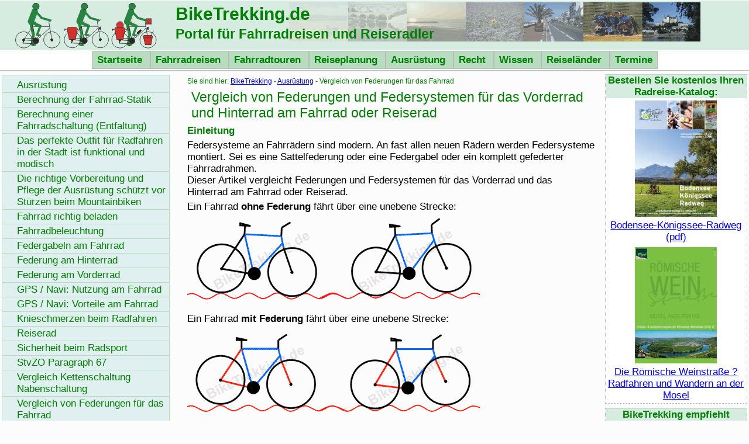

--- FILE ---
content_type: text/html; charset=iso-8859-1
request_url: https://www.biketrekking.de/ausruestung/vergleich_von_federungen.htm
body_size: 5537
content:
<!DOCTYPE html PUBLIC '-//W3C//DTD XHTML 1.0 Strict//EN' 'http://www.w3.org/TR/xhtml1/DTD/xhtml1-strict.dtd'>
<html xmlns='http://www.w3.org/1999/xhtml' xml:lang='de' lang='de'>
<head>
<meta http-equiv='Content-Type' content='text/html; charset=iso-8859-1' />
<meta http-equiv='Content-Script-Type' content='text/javascript' />
<meta name='author' content='F.J.Gensicke' />
<meta name='language' content='de' />
<meta name='robots' content='follow' />
<link rel='stylesheet' media='screen, projection' href='/css/styles.css' type='text/css' title='Bildschrim: Autor' />
<link rel='stylesheet' media='print' href='/css/printer.css' type='text/css' />
<meta name='viewport' content='width=device-width, initial-scale=1.0' />
<script type='text/javascript' src='/js/jsbib.js'></script>
<link rel='SHORTCUT ICON' href='https://www.biketrekking.de/favicon.ico' type='image/ico' />
<link rel='alternate' type='application/rss+xml' title='BikeTrekking.de als RSS-Feed' href='https://www.biketrekking.de/rss.xml' />
<link rel='search' type='application/opensearchdescription+xml' href='https://www.biketrekking.de/suche.xml' title='BikeTrekking durchsuchen' />
<link rel='canonical' href='https://www.biketrekking.de/ausruestung/vergleich_von_federungen.htm' />
<meta http-equiv='expires' content='0' />
<meta name='description' content='BikeTrekking.de - Rubrik Ausr&uuml;stung f&uuml;r Ihre Fahrradreise: Vergleich von Federungen und Federsystemen f&uuml;r das Vorderrad und Hinterrad am Fahrrad oder Reise' />
<meta name='keywords' content='Fahrradreisen,Reiserad,Federgabel,Federung,Vergleich,Federsysteme' />
<title>Ausr&uuml;stung f&uuml;r Ihre Fahrradreise: Vergleich von Federungen und Federsystemen f&uuml;r das Vor - BikeTrekking.de</title>
</head>
<body>
<p class='oben'><a name='oben' id='oben'> </a></p>
<div id='sitehead'>
<h1><span xml:lang='en' lang='en'>BikeTrekking</span>.de</h1>
<h2 class='bildclear'>Portal f&uuml;r Fahrradreisen und Reiseradler</h2></div>
<div id='sitemenu'><ul>
<li class='notvis'><a href='#navigation'>Hauptnavigation </a></li>
<li class='notvis'><a href='#suche'>Suche </a></li>
<li><a href='/index.shtml'>Startseite </a></li>
<li><a href='/fahrradreisen/index.shtml'>Fahrradreisen </a></li>
<li><a href='/fahrradtouren/index.shtml'>Fahrradtouren </a></li>
<li><a href='/reiseplanung/index.shtml'>Reiseplanung </a></li>
<li><a href='/ausruestung/index.shtml'>Ausr&uuml;stung </a></li>
<li><a href='/fahrrad_recht/index.shtml'>Recht </a></li>
<li><a href='/wissen/index.shtml'>Wissen </a></li>
<li><a href='/laender/index.shtml'>Reisel&auml;nder </a></li>
<li><a href='/termine/index.shtml'>Termine </a></li>
</ul></div>
<div id='layout'>
<div id='layout2'>
<div id='content'>
<div class='headlink'>Sie sind hier: <a href='/index.shtml'>BikeTrekking</a> - <a href='/ausruestung/index.shtml'>Ausr&uuml;stung</a> - Vergleich von Federungen f&uuml;r das Fahrrad</div>
<h2>Vergleich von Federungen und Federsystemen f&uuml;r das Vorderrad und Hinterrad am Fahrrad oder Reiserad</h2>
<h3>Einleitung</h3>
<p>Federsysteme an Fahrr&auml;dern sind modern. An fast allen neuen R&auml;dern werden Federsysteme montiert. Sei es eine Sattelfederung oder eine Federgabel oder ein komplett gefederter Fahrradrahmen.<br />
Dieser Artikel vergleicht Federungen und Federsystemen f&uuml;r das Vorderrad und das Hinterrad am Fahrrad oder Reiserad.</p>
<p>Ein Fahrrad <strong>ohne Federung</strong> f&auml;hrt &uuml;ber eine unebene Strecke:<br /><img src="../images/fahrrad_ohne_federung.gif" width="500" height="167" alt="Fahrrad ohne Federung f&auml;hrt &uuml;ber wellige Strasse" /><br />
Ein Fahrrad <strong>mit Federung</strong> f&auml;hrt &uuml;ber eine unebene Strecke:<br /><img src="../images/fahrrad_mit_federung.gif" width="500" height="167" alt="Fahrrad mit Federung f&auml;hrt &uuml;ber wellige Strasse" /></p>
<p>Eine Federung gleicht Unebenheiten auf dem Weg aus. Das kann man auf den obigen Bildern daran erkennen, das der Fahrradrahmen (und der darauf sitzende Mensch) in einer Ebene bleibt.</p>
<h3>Warum werden Federsysteme eingebaut?</h3>
<ul>
<li><strong>technische und menschliche Gr&uuml;nde:</strong><br />
<ul>
<li>Erh&ouml;hung des Fahrkomforts auf unebenen Strecken.</li>
<li>Verringerung von Ersch&uuml;tterungen und Schl&auml;gen die auf den Fahrer wirken.</li>
<li>medizinisch orthop&auml;dische Gr&uuml;nde bei Erkrankungen im Bereich des R&uuml;ckens, Schulter und des Halses.</li>
</ul>
</li>
<li><strong>soziale Gr&uuml;nde:</strong><br />
<ul>
<li>Federungen am Fahrrad oder Reiserad sind schick und modern.</li>
<li>Sie zeigen den anderen, dass man sich eine Federung leisten kann (damit sind jetzt keine Baumarktr&auml;der gemeint).</li>
<li>Bei einer Luxus-Ausstattung steht man garaniert im Mittelpunkt.</li>
</ul>
</li>
</ul>
<div class="ad-rec">
</div>
<h3>Federung vorne, hinten oder beides?</h3>
<div class="bildright"><img src="../images/federrad.gif" width="200" height="129" alt="Abbildung eines Fahrrades mit Federelementen" /></div>
<p>Bei der Auswahl eines Fahrrades in Bezug auf Federungen gibt es eigentlich nur vier Varianten und deren Kombinationen:</p>
<ul>
<li>Vorderradfederung</li>
<li>Vorbaufederung</li>
<li>Hinterradfederung</li>
<li>Sattelst&uuml;tzenfederung</li>
</ul>
<p>Daraus ergeben sich typische Federungskombinationen, die in der Praxis anzutreffen sind:</p>
<ul>
<li>nur Vorderradfederung</li>
<li>nur Vorbaufederung</li>
<li>Vorderradfederung mit Sattelst&uuml;tzenfederung</li>
<li>Vorderradfederung und Hinterradfederung</li>
</ul>
<p>Weitere Informationen zu <a href="federung_vorne.htm">Federsystemem f&uuml;r das Vorderrad</a> und <a href="federung_hinten.htm">Federsysteme f&uuml;r das Hinterrad</a> halte ich f&uuml;r Sie auf den Unterthemenseiten zum Lesen bereit.</p>
<h3 class="bildclear">Alternativen</h3>
<p>Unabh&auml;ngig davon das die Laufr&auml;der gefedert sein k&ouml;nnen, gibt es ja, wie auch schon oben aufgelistet, noch die M&ouml;glichkeit, eine Vorbaufederung bzw. eine Sattelst&uuml;tzenfederung an das Fahrrad zu bauen.</p>
<p>Die Vorbaufederung wird zwischen Lenker und Lenkkopf montiert, als ein Vorbau mit eingebauter Federung.<br />
Vorteilhaft ist dabei das gerigere Gewicht gegen&uuml;ber eine Federgabel, das nicht vorhandene Spiel in der Starrgabel und der Preis.</p>
<p>Nachteilhaft ist, dass das Lenkrad nach dem Umbau weiter vorne steht, weil ein Federvorbau l&auml;nger ist als ein starrer Vorbau.</p>
<p>Die Sattelst&uuml;tzenfederung ist eine gute Alternative f&uuml;r die aufwendige und kostenspielige Hinterbaufederung.</p>
<p>Hierbei wird einfach die Sattelst&uuml;tze gegen eine mit eingebauter Federung ausgetauscht.<br />
Realisiert wird dies in den meisten F&auml;llen durch eine Parallelogramm-F&uuml;hrung mit dazwischen eingebautem Feder-D&auml;mpfersystem.</p>
<p>zus&auml;tzlich Vorteilhaft im Vergleich zur aufwendigeren und kostenspieligeren Hinterbaufederung das g&uuml;nstigere Fahrverhalten.<br />
Es gibt keine Probleme mit der verlorenen Trittenergie und dem instabilieren Hinterbau.</p>
<div class="ad-rec">
</div>
<h3>weiterf&uuml;hrende Links</h3>
<ul>
<li><a href="federung_vorne.htm">Federsysteme f&uuml;r das Vorderrad am Fahrrad </a></li>
<li><a href="federung_hinten.htm">Federsysteme f&uuml;r das Hinterrad am Fahrrad </a></li>
<li><a href="federgabel.htm">Erfahrungsbericht zu einer Federgabel </a></li>
</ul>
<h3>BikeTrekking.de empfiehlt folgende Literatur und Ausr&uuml;stung bei <img src='../images/amazon/amazon.gif' alt='Amazon.de' width='120' height='29' /></h3>
<div class='literatur'><ul>
<li><a href='https://www.amazon.de/gp/product/B003DIBJJW/ref=as_li_tl?ie=UTF8&camp=1638&creative=6742&creativeASIN=B003DIBJJW&linkCode=as2&tag=portalfurfahr-21'><img src='/images/amazon/41GxYb4Re8L._SL110_.jpg' alt='VAUDE Radtasche Aqua Back Single' /></a></li>
<li><a href='https://www.amazon.de/gp/product/B001BXA2R6/ref=as_li_tl?ie=UTF8&camp=1638&creative=6742&creativeASIN=B001BXA2R6&linkCode=as2&tag=portalfurfahr-21'><img src='/images/amazon/41ayJ6IlomL._SL110_.jpg' alt='Trangia Spirituskocher Sturmkocher 25-7 Ultralight Hartanodisiertes Alu' /></a></li>
<li><a href='http://www.amazon.de/gp/product/3944101073?ie=UTF8&tag=portalfurfahr-21&linkCode=as2&camp=1638&creative=6742&creativeASIN=3944101073'><img src='/images/amazon/51WyM5LK_DL._SL160_.jpg' alt='Recht f&uuml;r Radfahrer: Ein Rechtsberater' /></a></li>
<li><a href='https://www.amazon.de/gp/product/B00SG46SWQ/ref=as_li_tl?ie=UTF8&camp=1638&creative=6742&creativeASIN=B00SG46SWQ&linkCode=as2&tag=portalfurfahr-21'><img src='/images/amazon/41RneV3PXFL._SL110_.jpg' alt='Ortlieb Fahrradtasche Front-Roller Classic' /></a></li>
<li><a href='https://www.amazon.de/gp/product/3870736593/ref=as_li_tl?ie=UTF8&camp=1638&creative=6742&creativeASIN=3870736593&linkCode=as2&tag=portalfurfahr-21'><img src='/images/amazon/51WZqXJdgbL._SL110_.jpg' alt='Das neue Fahrradreparaturbuch: Anleitungen und Tipps' /></a></li>
<li><a href='https://www.amazon.de/gp/product/B00HA6MLBS/ref=as_li_tl?ie=UTF8&camp=1638&creative=6742&creativeASIN=B00HA6MLBS&linkCode=as2&tag=portalfurfahr-21'><img src='/images/amazon/51VwgrTuWoL._SL110_.jpg' alt='Rennrad-Training: Trainingskonzepte und Workouts' /></a></li>
</ul></div>
<form action='/cgi/qf.pl' method='post'><fieldset>
<legend>War diese Seite f&uuml;r Sie von Nutzen?</legend>
<p><input type='hidden' name='Seite' value='ausruestung/vergleich_von_federungen.htm' />
<input type='radio' id='sehrnutz' name='Nutzen' value='1' checked='checked' /><label for='sehrnutz'>sehr n&uuml;tzlich</label>
<input type='radio' id='nutz' name='Nutzen' value='2' /><label for='nutz'>n&uuml;tzlich</label>
<input type='radio' id='wennutz' name='Nutzen' value='3' /><label for='wennutz'>weniger n&uuml;tzlich</label>
<input type='image' name='submit' src='/nav/bewerten.gif' alt='Button bewerten' /></p>
</fieldset></form>
<div class='fusstext'>
<h3>weitere Rubriken und Informationen von BikeTrekking.de</h3>
<p>In der Rubrik &uuml;ber <a href='/fahrradreisen/index.shtml'>Fahrradreisen</a> finden Sie individuelle <a href='/fahrradreisen/fahrradreisen.htm'>buchbare Fahrradreisen</a> und Gruppenradreisen. <a href='/fahrradreisen/rennradreisen.htm'>Rennradreisen</a> und Fahrradreisen mit <a href='/fahrradreisen/pedelec_e-bike_radreisen.htm'>Pedelecs/E-Bikes</a> sind in dieser Rubrik ebenfalls zu finden. Suchen Sie <a href='/fahrradtouren/index.shtml'>Reiseberichte zu Fahrradtouren</a> (eint&auml;gig bis mehrw&ouml;chig), so sollten Sie diese Rubrik w&auml;hlen. Es gibt dort eine gro&szlig;e Auswahl an <a href='/fahrradtouren/flussradtouren.htm'>Flu&szlig;radtouren</a> und thematischen <a href='/fahrradtouren/tourliste.htm'>L&auml;nderlisten</a>. F&uuml;r die <a href='/reiseplanung/index.shtml'>Reiseplanung</a> Ihrer Fahrradreise mit Packlisten, Etappenplanung usw. gibt es eine gro&szlig;e Artikelauswahl. Eine Knowledgebase &uuml;ber <a href='/wissen/kapitel4_1.htm'>Fahrradtechnik</a>, zur <a href='/wissen/kapitel2_1.htm'>Radtourenplanung</a>, zu <a href='/wissen/kapitel8_1.htm'>Packlisten</a> und vieles mehr ist in der Rubrik <a href='/wissen/index.shtml'>Wissen</a> zu finden. Informationen zu <a href='/laender/index.shtml'>Reisel&auml;nder</a> und &uuml;ber das <a href='/fahrrad_recht/index.shtml'>Recht</a> und Gesetz rund ums Rad runden den Informationsumfang ab.</p>
</div>
<div class='fuss'>
<ul>
<li><a href='#oben'>nach oben </a></li>
<li><a href='/index.shtml'>Startseite </a></li>
<li><a href='https://www.biketrekking.de/home/formular_bike.htm'>Kontakt </a></li>
<script type='text/javascript'><!--
document.write('<li><a href="javascript:window.print()">Seite drucken </a></li>');
//--></script>
</ul>
<ul>
<li><a href='/home/datenschutz.htm'>Datenschutz </a></li>
<li><a href='/home/bookmarks.htm'>andere Bookmarks </a></li>
</ul>
<ul>
<li><a href='/home/nutzung.htm'>Nutzungsbedingungen </a></li>
<li><a href='/home/impressum.htm'>Impressum </a></li>
<li><a href='/home/sitemap.htm'>Inhaltsverzeichnis </a></li>
</ul>
<p>Das Urheberrecht dieser Seite liegt bei www.<span xml:lang='en' lang='en'>BikeTrekking</span>.de / 2000-2026<br />
Alle genannten Marken- und Warenzeichen werden anerkannt!</p>
</div>
<div class='fuss'><p>Ausr&uuml;stung / BikeTrekking.de Version 1.3.23 vom 31.12.25</p></div>
</div>
<div id='navleft'>
<p class='oben'><a name='navigation' id='navigation'> </a></p>
<div class='boxnav'><ul>
<li><a href='/ausruestung/ausruestung.htm'>Ausr&uuml;stung </a></li>
<li><a href='/ausruestung/fahrrad_statik.htm'>Berechnung der Fahrrad-Statik </a></li>
<li><a href='/ausruestung/entfaltung_schaltung.htm'>Berechnung einer Fahrradschaltung (Entfaltung) </a></li>
<li><a href='/ausruestung/perfektes_outfit_fuer_radfahren_in_der_stadt.htm'>Das perfekte Outfit f&uuml;r Radfahren in der Stadt ist funktional und modisch </a></li>
<li><a href='/ausruestung/schutz_vor_stuerzen_beim_mountainbiken.htm'>Die richtige Vorbereitung und Pflege der Ausr&uuml;stung sch&uuml;tzt vor St&uuml;rzen beim Mountainbiken </a></li>
<li><a href='/ausruestung/fahrrad_richtig_beladen.htm'>Fahrrad richtig beladen </a></li>
<li><a href='/ausruestung/fahrradbeleuchtung.htm'>Fahrradbeleuchtung </a></li>
<li><a href='/ausruestung/federgabel.htm'>Federgabeln am Fahrrad </a></li>
<li><a href='/ausruestung/federung_hinten.htm'>Federung am Hinterrad </a></li>
<li><a href='/ausruestung/federung_vorne.htm'>Federung am Vorderrad </a></li>
<li><a href='/ausruestung/gps_am_fahrrad.htm'>GPS / Navi: Nutzung am Fahrrad </a></li>
<li><a href='/ausruestung/vorteile_gps_am_fahrrad.htm'>GPS / Navi: Vorteile am Fahrrad </a></li>
<li><a href='/ausruestung/knieschmerzen.htm'>Knieschmerzen beim Radfahren </a></li>
<li><a href='/ausruestung/reiserad.htm'>Reiserad </a></li>
<li><a href='/ausruestung/sicherheit_beim_radsport.htm'>Sicherheit beim Radsport </a></li>
<li><a href='/ausruestung/stvzo_paragraph67.htm'>StvZO Paragraph 67 </a></li>
<li><a href='/ausruestung/kettenschaltung_nabenschaltung.htm'>Vergleich Kettenschaltung Nabenschaltung </a></li>
<li><a href='/ausruestung/vergleich_von_federungen.htm'>Vergleich von Federungen f&uuml;r das Fahrrad </a></li>
<li><a href='/ausruestung/zelt_aufstellen.htm'>Wie stelle ich ein Zelt auf? </a></li>
<li><a href='/ausruestung/zelten.htm'>Zelten - Freiheit auf Campingpl&auml;tze? </a></li>
<li><a class='nf' href='https://www.biketrekking.de/home/formular_bike.htm'>Kontakt zu <span xml:lang='en' lang='en'>BikeTrekking</span> </a></li>
<li><a class='nf' href='/home/hilfe.htm'>Bedienhilfen </a></li>
<li><a class='nf' href='/home/datenschutz.htm'>Datenschutz </a></li>
<li><a class='nf' href='/home/impressum.htm'>Impressum </a></li>
<li><a class='nf' href='/home/nutzung.htm'>Nutzungsbedingungen </a></li>
<li><a name='suche' id='suche'></a><form action='/cgi/suche.pl' method='post' id='schnellsuche'>
<p><img src='/nav/sk_suche.gif' width='16' height='10' alt='' /> <label for='sb'>Suche:</label><br />
<input type='text' id='sb' name='sb' size='12' value='Suchbegriff' onclick='clearsearch()' /><input type='image' name='submit' src='/nav/suchen.gif' alt='Button suchen' />
</p></form></li></ul></div>
</div></div><div id='navright'>
<div class='box1'>
<h3>Bestellen Sie kostenlos Ihren Radreise-Katalog:</h3>
<p><a href='http://www.alleziele.de/reisekataloge/radurlaub/bodensee-koenigssee-radweg_2013_%28pdf%29/page10/index.php?partner=biketrekking_de'><img src='/images/campagnon/t12015.jpg' title='Seit 1998 unsere meist gebuchte Radwanderreise auf dem wohl schönsten Radweg Deutschlands! Unsere Pauschalangebote mit verschiedenen Bausteinen und Etappen von Lindau bis ... <br />
[Reisekatalog wird als PDF per E-Mail versendet]' alt='Bodensee-Königssee-Radweg (pdf)' /><br />
Bodensee-Königssee-Radweg (pdf)</a></p>
<p><a href='http://www.alleziele.de/reisekataloge/radurlaub/die_roemische_weinstrasse_%E2eo_radfahren_und_wandern_an_der_mosel/page0/index.php?partner=biketrekking_de'><img src='/images/campagnon/t1433.jpg' title='Die Römische Weinstraße mit ihren 19 Orten zwischen Trier und Bernkastel bietet den Besuchern ein gut ausgebautes Radwegenetz sowie ideale Voraussetzungen für vielfältige Radtouren in die Weinregion ...' alt='Die Römische Weinstraße ? Radfahren und Wandern an der Mosel' /><br />
Die Römische Weinstraße ? Radfahren und Wandern an der Mosel</a></p>
</div>
<div class='box1'>
<h3><span xml:lang='en' lang='en'>BikeTrekking</span> empfiehlt folgende Literatur und Ausr&uuml;stung bei <img src='/images/amazon/amazon.gif' alt='Amazon.de' width='120' height='29' /></h3>
<div class='literatur'><ul>
<li><a href='https://www.amazon.de/gp/product/B012VQMGCA/ref=as_li_tl?ie=UTF8&camp=1638&creative=6742&creativeASIN=B012VQMGCA&linkCode=as2&tag=portalfurfahr-21'><img src='/images/amazon/41ELKmovFiL._SL110_.jpg' alt='Anker Solarladeger&auml;t PowerPort 21W 2*USB f&uuml;r Smartphone' /><br />Anker Solarladeger&auml;t PowerPort 21W 2*USB f&uuml;r Smartphone</a></li>
<li><a href='https://www.amazon.de/gp/product/B0012MI7QE/ref=as_li_tl?ie=UTF8&camp=1638&creative=6742&creativeASIN=B0012MI7QE&linkCode=as2&tag=portalfurfahr-21'><img src='/images/amazon/31VwP-UwaaL._SL110_.jpg' alt='Garmin Fahrrad-Halterung (geeignet f&uuml;r: Oregon, Dakota, eTrex 10/20/30' /><br />Garmin Fahrrad-Halterung (geeignet f&uuml;r: Oregon, Dakota, eTrex 10/20/30</a></li>
<li><a href='https://www.amazon.de/gp/product/B00HF05W5Q/ref=as_li_tl?ie=UTF8&camp=1638&creative=6742&creativeASIN=B00HF05W5Q&linkCode=as2&tag=portalfurfahr-21'><img src='/images/amazon/41tE0VU6KUL._SL110_.jpg' alt='Vaude Radtasche Aqua Deluxe Box' /><br />Vaude Radtasche Aqua Deluxe Box</a></li>
<li><a href='https://www.amazon.de/gp/product/B00HA6MLBS/ref=as_li_tl?ie=UTF8&camp=1638&creative=6742&creativeASIN=B00HA6MLBS&linkCode=as2&tag=portalfurfahr-21'><img src='/images/amazon/51VwgrTuWoL._SL110_.jpg' alt='Rennrad-Training: Trainingskonzepte und Workouts' /><br />Rennrad-Training: Trainingskonzepte und Workouts</a></li>
<li><a href='https://www.amazon.de/gp/product/3938913487/ref=as_li_tl?ie=UTF8&camp=1638&creative=6742&creativeASIN=3938913487&linkCode=as2&tag=portalfurfahr-21'><img src='/images/amazon/51Kkjlcf07L._SL110_.jpg' alt='RadRoutenPlaner 7.0' /><br />RadRoutenPlaner 7.0</a></li>
</ul></div>
</div><div class='cleaner'>&nbsp;</div></div>
</body></html>


--- FILE ---
content_type: text/css
request_url: https://www.biketrekking.de/css/styles.css
body_size: 2853
content:
/*Grunddesign und Struktur*/
@media screen and (max-width: 899px) {
 html {
 margin:0;
 padding:0;
 border:0;
 }
 body {
 font-family:"Arial",Arial,sans-serif;
 color:#008000;
 font-size:95%;
 vertical-align:top;
 text-align:left;
 margin:0;
 padding:0;
 border:0;
 background-color:#FFFFFF;
 }
 #sitehead {
 height:11em;
 vertical-align:top;
 width:auto;
 background:#D7ECE0 url(../nav/logo_klein.gif) 0px 0px no-repeat;
 margin:0;
 padding:0;
 }
 #sitemenu {
 width:auto;
 background-color:#FFFFFF;
 margin:7px 0px 3px 0px;
 padding:0px 0px 7px 0px;
 }
 #layout {
 width:auto;
 margin:0;
 padding:0;
 }
 #layout2 {
 z-index:1;
 width:auto;
 margin:0;
 padding:0;
 }
 #navleft {
 z-index:10;
 width:auto;
 margin:3px;
 padding:0;
 }
 #content {
 z-index:5;
 width:auto;
 margin:3px;
 padding:1px;
 }
 #navright {
 z-index:3;
 width:auto;
 margin:3px;
 padding:0;
 }
}
@media screen and (min-width: 900px) {
 html {
 margin:0;
 padding:0;
 border:0;
 }
 body {
 font-family:"Arial",Arial,sans-serif;
 color:#008000;
 font-size:95%;
 vertical-align:top;
 text-align:left;
 margin:0;
 padding:0;
 border:0;
 background-color:#FCFCFC;
 }
 #sitehead {
 min-height:85px;
 height:5.5em;
 width:auto;
 min-width:51em;
 background:#D7ECE0 url(../nav/logo.gif) left no-repeat;
 margin:0;
 padding:0;
 }
 #sitemenu {
 width:auto;
 min-width:51em;
 background-color:#FFFFFF;
 margin:7px 0px 3px 0px;
 padding:0px 0px 7px 0px;
 border-bottom:1px solid #BBBBBB;
 }
 #layout {
 width:auto;
 min-width:51em;
 margin:0;
 padding:0;
 }
 #layout2 {
 z-index:1;
 float:left;
 width:80%;
 margin:0;
 padding:0;
 }
 #navleft {
 z-index:10;
 float:left;
 width:28%;
 margin:3px;
 padding:0;
 }
 #content {
 z-index:5;
 float:right;
 width:68%;
 margin:3px;
 padding:3px 5px 3px 5px;
 }
 #navright {
 z-index:3;
 float:right;
 width:19%;
 margin:3px;
 padding:0;
 }
 #layout2, #navleft, #content, #navright {
 position:relative;
 overflow:visible;
 }
}
/*Aussehen Kopfbereich*/
.oben {
height:1px;
font-size:1px;
border:0px none;
margin:0;
padding:0;
}
@media screen and (max-width: 899px) {
 #sitehead h1 {
 font-size:1.7em;
 font-weight:bold;
 text-align:left;
 margin:0;
 padding:85px 2px 2px 20px;
 }
 #sitehead h2 {
 font-size:1.4em;
 font-weight:bold;
 text-align:left;
 margin:0;
 padding:0px 2px 2px 20px;
 }
 #sitehead .logoright {
 float:right;
 width:140px;
 border:0;
 margin:0;
 padding:2px 0 0 0;
 text-align:center;
 }
}
@media screen and (min-width: 900px) {
 #sitehead h1 {
 font-size:2em;
 font-weight:bold;
 text-align:left;
 margin:0;
 padding:5px 2px 2px 300px;
 }
 #sitehead h2 {
 font-size:1.5em;
 font-weight:bold;
 text-align:left;
 margin:0;
 padding:2px 2px 2px 300px;
 }
 #sitehead .logoright {
 float:right;
 width:140px;
 border:0;
 margin:0;
 padding:2px 10px 0px 0px;
 text-align:center;
 }
}
#sitehead a {
color:#008000;
}
#sitehead a:visited {
color:#558055;
}
#sitehead a:hover,
#sitehead a:focus {
color:#D7ECE0;
}
@media screen and (max-width: 899px) {
 #sitemenu ul {
 width:auto;
 text-align:left;
 list-style-type:none;
 margin:0 20px 0 20px;
 padding:0;
 }
 #sitemenu li {
 display:block;
 width:auto;
 margin:2px 0 0 0;
 padding:0;
 }
 #sitemenu a {
 display:block;
 font-size:1.1em;
 text-decoration:none;
 font-weight:bold;
 color:#008000;
 background-color:#B7DCC0;
 margin:0;
 padding:8px;
 border:1px solid #BBBBBB;
 }
 #sitemenu a:visited {
 display:block;
 text-decoration:none;
 font-weight:bold;
 color:#558055;
 background-color:#F0F0F0;
 margin:0;
 padding:8px;
 border:1px solid #BBBBBB;
 }
 #sitemenu a:hover,
 #sitemenu a:focus,
 #sitemenu .select {
 display:block;
 font-weight:bold;
 color:#D7ECE0;
 background-color:#008000;
 margin:0;
 padding:8px;
 border:1px solid #BBBBBB;
 }
}
@media screen and (min-width: 900px) {
 #sitemenu ul {
 text-align:center;
 list-style-type:none;
 margin:0;
 padding:0;
 }
 #sitemenu li {
 display:inline;
 margin:0;
 padding:0;
 }
 #sitemenu a {
 font-size:1.1em;
 text-decoration:none;
 font-weight:bold;
 color:#008000;
 background-color:#B7DCC0;
 margin:0;
 padding:5px 8px 5px 8px;
 border:1px solid #BBBBBB;
 }
 #sitemenu a:visited {
 text-decoration:none;
 font-weight:bold;
 color:#558055;
 background-color:#F0F0F0;
 margin:0;
 padding:5px 8px 5px 8px;
 border:1px solid #BBBBBB;
 }
 #sitemenu a:hover,
 #sitemenu a:focus,
 #sitemenu .select {
 font-weight:bold;
 color:#D7ECE0;
 background-color:#008000;
 margin:0;
 padding:5px 8px 5px 8px;
 border:1px solid #BBBBBB;
 }
}
/*Aussehen Navigation Links*/
@media screen and (max-width: 899px) {
 #navleft .boxnav {
 position:relative;
 margin:0px 0px 10px 0px;
 padding:0;
 border:1px solid #B7DCC0;
 }
 #navleft .boxnav p {
 font-size:1.1em;
 background-color:#D7ECE0;
 margin:0;
 padding:2px 5px 2px 5px;
 }
 #navleft .boxnav ul {
 font-size:1.1em;
 background-color:#E0F0F0;
 margin:0;
 padding:5px 0px 5px 0px;
 list-style:none;
 }
 #navleft .boxnav ul ul {
 font-size:1em;
 margin:0;
 padding:5px 0px 10px 10px;
 background-color:#D7ECE0;
 list-style-type:none;
 }
 #navleft .boxnav li .cf,
 #navleft .boxnav li .nf {
 display:none;
 }
 #navleft .boxnav li li {
 margin:0;
 padding:0;
 border-bottom:1px solid #B7DCC0;
 }
 #navleft .boxnav li .laender li {
 margin:0;
 padding:0px 0px 0px 17px;
 border-bottom:1px solid #B7DCC0;
 }
 #navleft .boxnav form,
 #navleft .boxnav form p {
 background-color:#E0F0F0;
 }
 #navleft .boxnav a {
 color:#007F00;
 text-decoration:none;
 margin:0;
 padding:2px 5px 2px 25px;
 background:#E0F0F0 url(../nav/navi_symb_sk.gif) 0 -2060px no-repeat;
 display:block;
 }
 #navleft .boxnav a:visited {
 color:#558055;
 text-decoration:none;
 margin:0;
 padding:2px 5px 2px 25px;
 background-color:#F0F0F0;
 display:block;
 }
 #navleft .boxnav a:hover,
 #navleft .boxnav a:focus {
 color:#E0F0F0;
 text-decoration:none;
 margin:0;
 padding:2px 5px 2px 25px;
 background-color:#007F00;
 display:block;
 position:relative;
 }
}
@media screen and (min-width: 900px) {
 #navleft .boxnav {
 position:relative;
 margin:0px 0px 10px 0px;
 padding:0;
 border:1px solid #B7DCC0;
 }
 #navleft .boxnav p {
 font-size:1.1em;
 background-color:#D7ECE0;
 margin:0;
 padding:2px 5px 2px 5px;
 }
 #navleft .boxnav ul {
 font-size:1.1em;
 background-color:#E0F0F0;
 margin:0;
 padding:5px 0px 5px 0px;
 list-style:none;
 }
 #navleft .boxnav ul ul {
 font-size:1em;
 margin:0;
 padding:5px 0px 10px 10px;
 background-color:#D7ECE0;
 list-style-type:none;
 }
 #navleft .boxnav li,
 #navleft .boxnav li li {
 margin:0;
 padding:0;
 border-bottom:1px solid #B7DCC0;
 }
 #navleft .boxnav li .laender li {
 margin:0;
 padding:0px 0px 0px 17px;
 border-bottom:1px solid #B7DCC0;
 }
 #navleft .boxnav form,
 #navleft .boxnav form p {
 background-color:#E0F0F0;
 }
 #navleft .boxnav a {
 color:#007F00;
 text-decoration:none;
 margin:0;
 padding:2px 5px 2px 25px;
 background:#E0F0F0 url(../nav/navi_symb_sk.gif) 0 -2060px no-repeat;
 display:block;
 }
 #navleft .boxnav a:visited {
 color:#558055;
 text-decoration:none;
 margin:0;
 padding:2px 5px 2px 25px;
 background-color:#F0F0F0;
 display:block;
 }
 #navleft .boxnav a:hover,
 #navleft .boxnav a:focus {
 color:#E0F0F0;
 text-decoration:none;
 margin:0;
 padding:2px 5px 2px 25px;
 background-color:#007F00;
 display:block;
 position:relative;
 }
}
#navleft .rrtest {
font-size:1.1em;
margin:5px 0px 0px 0px;
padding:2px;
border:1px solid #B7DCC0;
background-color:#FFFFFF;
}
#navleft .rrtest h3 {
font-weight:bold;
margin:0;
padding:2px;
}
#navleft .rrtest form,
#navleft .rrtest p {
margin:0;
padding:2px;
}
#navleft .rrtest a {
color:#0000FF;
text-decoration:underline;
background-color:#FFFFFF;
position:relative;
}
#navleft .rrtest a:hover,
#navleft .rrtest a:focus {
color:#007F00;
text-decoration:none;
background-color:#D7ECE0;
position:relative;
}
#navleft .boxnav .brd a, #content .ohnepunkte .brd a {background-position: 0 0px;}
#navleft .boxnav .b a, #content .ohnepunkte .b a {background-position: 0 -40px;}
#navleft .boxnav .gb a, #content .ohnepunkte .gb a {background-position: 0 -80px;}
#navleft .boxnav .fi a, #content .ohnepunkte .fi a {background-position: 0 -120px;}
#navleft .boxnav .f a, #content .ohnepunkte .f a {background-position: 0 -160px;}
#navleft .boxnav .gr a, #content .ohnepunkte .gr a {background-position: 0 -200px;}
#navleft .boxnav .ir a, #content .ohnepunkte .ir a {background-position: 0 -240px;}
#navleft .boxnav .it a, #content .ohnepunkte .it a {background-position: 0 -280px;}
#navleft .boxnav .ca a, #content .ohnepunkte .ca a {background-position: 0 -320px;}
#navleft .boxnav .kr a, #content .ohnepunkte .kr a {background-position: 0 -360px;}
#navleft .boxnav .lv a, #content .ohnepunkte .lv a {background-position: 0 -400px;}
#navleft .boxnav .lt a, #content .ohnepunkte .lt a {background-position: 0 -440px;}
#navleft .boxnav .est a, #content .ohnepunkte .est a {background-position: 0 -480px;}
#navleft .boxnav .bg a, #content .ohnepunkte .bg a {background-position: 0 -520px;}
#navleft .boxnav .nl a, #content .ohnepunkte .nl a,
#navleft .boxnav .lu a, #content .ohnepunkte .lu a {background-position: 0 -560px;}
#navleft .boxnav .dk a, #content .ohnepunkte .dk a {background-position: 0 -1240px;}
#navleft .boxnav .a a, #content .ohnepunkte .a a {background-position: 0 -640px;}
#navleft .boxnav .pl a, #content .ohnepunkte .pl a {background-position: 0 -680px;}
#navleft .boxnav .p a, #content .ohnepunkte .p a {background-position: 0 -720px;}
#navleft .boxnav .ro a, #content .ohnepunkte .ro a {background-position: 0 -760px;}
#navleft .boxnav .ru a, #content .ohnepunkte .ru a {background-position: 0 -800px;}
#navleft .boxnav .s a, #content .ohnepunkte .s a {background-position: 0 -840px;}
#navleft .boxnav .ch a, #content .ohnepunkte .ch a {background-position: 0 -880px;}
#navleft .boxnav .srb a, #content .ohnepunkte .srb a {background-position: 0 -920px;}
#navleft .boxnav .sk a, #content .ohnepunkte .sk a {background-position: 0 -960px;}
#navleft .boxnav .sl a, #content .ohnepunkte .sl a {background-position: 0 -1000px;}
#navleft .boxnav .es a, #content .ohnepunkte .es a {background-position: 0 -1040px;}
#navleft .boxnav .cz a, #content .ohnepunkte .cz a {background-position: 0 -1080px;}
#navleft .boxnav .tr a, #content .ohnepunkte .tr a {background-position: 0 -1120px;}
#navleft .boxnav .hu a, #content .ohnepunkte .hu a {background-position: 0 -1160px;}
#navleft .boxnav .eu a, #content .ohnepunkte .eu a {background-position: 0 -1200px;}
#navleft .boxnav .rrr a {background-position: 0 -1500px;}
#navleft .boxnav .frt a, #content .ohnepunkte .frt a {background-position: 0 -1540px;}
#navleft .boxnav .lrt a, #content .ohnepunkte .lrt a {background-position: 0 -1580px;}
#navleft .boxnav .rv a {background-position: 0 -1620px;}
#navleft .boxnav .gruppe a {background-position: 0 -1660px;}
#navleft .boxnav .help a, #content .ohnepunkte .help a {background-position: 0 -1700px;}
#navleft .boxnav .list a, #content .ohnepunkte .list a {background-position: 0 -1740px;}
#navleft .boxnav .ldv a {background-position: 0 -1780px;}
#navleft .boxnav .home a {background-position: 0 -1820px;}
#navleft .boxnav .ki a {background-position: 0 -1860px;}
#navleft .boxnav .ausw a {background-position: 0 -1900px;}
#navleft .boxnav .alle a {background-position: 0 -1940px;}
#navleft .boxnav .up a {background-position: 0 -1980px;}
#navleft .boxnav .down a {background-position: 0 -2020px;}
#navleft .boxnav .ohne a,
#navleft .boxnav .ped a,
#navleft .boxnav .afr a, #content .ohnepunkte .afr a,
#navleft .boxnav .asi a, #content .ohnepunkte .asi a,
#navleft .boxnav .aus a, #content .ohnepunkte .aus a,
#navleft .boxnav .lat a, #content .ohnepunkte .lat a {background-position: 0 -2060px;}
/*Aussehen Content und Rechts*/
#content .box {
position:relative;
text-align:center;
margin:0;
padding:2px;
}
#content .box h2 {
text-align:center;
margin:0;
padding:2px;
}
#content .box h3 {
font-size:1.5em;
text-align:center;
}
#content .box1 {
position:relative;
margin:8px 0px 0px 0px;
padding:0;
border-top:1px solid #B7DCC0;
border-bottom:1px dashed #BBBBBB;
border-right:1px dotted #BBBBBB;
border-left:1px dotted #BBBBBB;
}
#navright .box1 {
position:relative;
margin:0px 0px 8px 0px;
padding:0;
background-color:#FFFFFF;
border-top:1px solid #B7DCC0;
border-bottom:1px dashed #BBBBBB;
border-right:1px dotted #BBBBBB;
border-left:1px dotted #BBBBBB;
}
#navright .box1 h3 {
font-size:1.1em;
font-weight:bold;
text-align:center;
background-color:#D7ECE0;
margin:0;
padding:0;
}
#navright .box1 p {
font-size:1.1em;
text-align:center;
margin:0;
padding:4px 3px 3px 3px;
}
#navright .box1 ul li {
font-size:1.1em;
list-style-type:none;
margin:0;
padding:0px 0px 4px 0px;
}
#navright .box1 ol li {
font-size:1.1em;
list-style:decimal outside;
margin:0;
padding:0px 0px 4px 0px;
}
#content .box1 h3 {
font-size:1.1em;
font-weight:bold;
margin:0;
padding:1px 0px 1px 20px;
background:#D7ECE0 url(../nav/navi_symb_sk.gif) -5px -1460px no-repeat;
}
#content .box1 p {
font-size:1.1em;
margin:0;
padding:4px 3px 3px 3px;
}
#content ul,
#content .box1 ul {
font-size:1.1em;
margin:0;
padding:4px 3px 3px 3px;
}
#navright .box1 ol {
font-size:1.1em;
margin:0;
padding:4px 4px 4px 30px;
}
#content li {
color:#000000;
list-style:disc inside;
margin:0;
padding:0px 0px 4px 0px;
}
#content li li {
color:#000000;
list-style:circle inside;
padding:0px 0px 0px 15px;
}
#content .literatur ul,
#content .nonedot {
font-size:1.0em;
text-align:left;
list-style-type:none;
margin:0;
padding:0;
}
#content .literatur li {
display:inline;
margin:0;
padding:2px;
}
#content .ohnepunkte ul,
#content .ohnepunkte li {
list-style-type:none;
}
#content .box1 p.boxabc a:link,
#navright .box1 p.boxabc a:link {
color:#0000FF;
text-decoration:underline;
margin:0;
padding:5px 15px 5px 15px;
}
#content .box1 p.boxabc a:visited,
#navright .box1 p.boxabc a:visited {
color:#FF0000;
text-decoration:underline;
margin:0;
padding:5px 15px 5px 15px;
}
#content .box1 p.boxabc a:hover,
#navright .box1 p.boxabc a:hover,
#content .box1 p.boxabc a:focus,
#navright .box1 p.boxabc a:focus {
color:#007F00;
text-decoration:none;
background-color:#D7ECE0;
margin:0;
padding:5px 15px 5px 15px;
}
#content a:link,
/*#content li a:link,*/
#content .box1 p a:link,
#content .box1 li a:link,
#content .fuss li a:link,
#content .headlink a:link,
#navright a:link,
#navright .box1 p a:link,
#navright .box1 li a:link,
#navright .werbung_r a:link {
color:#0000FF;
text-decoration:underline;
margin:0;
padding:0;
}
#content a:visited,
/*#content li a:visited,*/
#content .box1 p a:visited,
#content .box1 li a:visited,
#content .fuss li a:visited,
#content .headlink a:visited,
#navright a:visited,
#navright .box1 p a:visited,
#navright .box1 li a:visited,
#navright .werbung_r a:visited {
color:#FF0000;
text-decoration:underline;
margin:0;
padding:0;
}
#content a:hover, #content a:focus,
/*#content li a:hover, #content li a:focus,*/
#content .box1 p a:hover, #content .box1 p a:focus,
#content .box1 li a:hover, #content .box1 li a:focus,
#content .fuss li a:hover, #content .fuss li a:focus,
#content .headlink a:hover, #content .headlink a:focus,
#navright a:hover, #navright a:focus,
#navright .box1 p a:hover, #navright .box1 p a:focus,
#navright .box1 li a:hover, #navright .box1 li a:focus,
#navright .werbung_r a:hover, #navright .werbung_r a:focus {
color:#007F00;
text-decoration:none;
background-color:#D7ECE0;
margin:0;
padding:0;
}
#content .ohnepunkte ul li a {
color:#0000FF;
text-decoration:underline;
margin:0;
padding:0 0 0 25px;
background: url(../nav/navi_symb_sk.gif) 0 -2060px no-repeat;
display:block;
}
#content .ohnepunkte ul li a:visited {
color:#FF0000;
text-decoration:underline;
margin:0;
padding:0 0 0 25px;
display:block;
}
#content .ohnepunkte ul li a:hover,
#content .ohnepunkte ul li a:focus {
color:#007F00;
text-decoration:none;
background-color:#D7ECE0;
margin:0;
padding:0 0 0 25px;
display:block;
}
#content .fuss {
text-align:center;
margin:10px 0px;
padding:0;
}
#content .fuss ul {
text-align:center;
list-style:none;
margin:0;
padding:0;
}
#content .fuss li {
font-size:0.9em;
display:inline;
margin:3px;
}
#content .fuss p,
#navright .box1 .fuss {
font-size:0.9em;
color:#008000;
text-align:center;
margin:3px 0px;
padding:0;
}
#content .fusstext h3 {
text-align:left;
color:#008000;
font-size:0.9em;
margin:10px 0px;
padding:0;
border-top:1px solid #BBBBBB;
}
#content .fusstext p {
text-align:left;
color:#008000;
font-size:0.9em;
margin:10px 0px;
padding:0;
border-bottom:1px solid #BBBBBB;
}
#content .headlink {
font-size:0.8em;
margin:2px 0px 0px 0px;
}
#content fieldset {
margin:15px 0px 10px 0px;
padding:0;
border:none;
}
#content legend {
font-weight:bold;
background-color:#D7ECE0;
margin:0;
padding:2px 5px 2px 5px;
border:none;
}
#content .formf {
margin:3px;
padding:5px;
border:1px solid #B7DCC0;
}
#content .forml {
font-weight:bold;
background-color:#D7ECE0;
margin:3px;
padding:2px 5px 2px 5px;
border:1px solid #B7DCC0;
}
#content h2 {
font-size:1.5em;
font-weight:normal;
text-align:left;
margin:7px;
padding:0;
}
#content h3 {
font-size:1.1em;
font-weight:bold;
margin:5px 0px 0px 0px;
padding:0;
}
#content p {
font-size:1.1em;
color:#000000;
margin:5px 0px 0px 0px;
padding:0;
}
#content .highlight {
color:#000000;
background-color:#FFFF00;
}
#content table {
background-color:#FFFFFF;
margin:10px 0px 10px 0px;
padding:0;
border:1px solid #B7DCC0;
}
#content th {
font-weight:bold;
margin:5px;
padding:5px;
border:1px solid #B7DCC0;
}
#content td {
margin:5px;
padding:5px;
border:1px solid #B7DCC0;
vertical-align:top;
color:#000000;
}
#content .tablecontentkl1 {
font-size:1em;
margin:3px 0px 0px 0px;
padding:0px 0px 5px 5px;
color:#008000;
background-color:#FFFFFF;
border-top:1px solid #B7DCC0;
border-bottom:1px dashed #BBBBBB;
border-right:1px dotted #BBBBBB;
border-left:1px dotted #BBBBBB;
}
#content .tablecontentkl2 {
font-size:1em;
margin:3px 0px 0px 0px;
padding:0px 0px 5px 5px;
color:#008000;
background-color:#F5F5F5;
border-top:1px solid #B7DCC0;
border-bottom:1px dashed #BBBBBB;
border-right:1px dotted #BBBBBB;
border-left:1px dotted #BBBBBB;
}
#content .tablecontentkl1 img,
#content .tablecontentkl2 img {
margin:5px 0px 5px 0px;
padding:0;
text-align:center;
}
#content .red {
color:#ff0000;
}
#content samp {
font-family:"Courier",Courier,sans-serif;
color:#000000;
}
#content label,
#content select,
#content input[type=checkbox],
#content input[type=radio],
#content input[type=button],
#content input[type=submit],
#navleft label {
cursor:pointer;
}
#content input,
#content textarea,
#navleft input,
#navleft textarea {
background-color:#E3F7F3;
}
#content input:focus,
#content textarea:focus,
#navleft input:focus,
#navleft textarea:focus {
background-color:#FFFFFF;
}
#content acronym {
cursor:help;
border-bottom:1px dotted #008000;
}
#content abbr {
border:none;
}
.ad-ban,
#navright .ad-sky,
#content .ad-rec,
#content .bild {
font-size:0.9em;
text-align:center;
margin:10px 0px 10px 0px;
padding:5px;
}
@media screen and (max-width: 899px) {
 #content .listright {
 width:auto;
 border:0;
 margin:0;
 padding:0;
 text-align:left;
 }
}
@media screen and (min-width: 900px) {
 #content .bildclear {
 clear:right;
 }
 #content .bildclearleft {
 clear:left;
 }
 #content .iconright {
 float:right;
 width:140px;
 border:0;
 margin:0;
 padding:10px;
 background-color:#ffffff;
 text-align:center;
 }
 #content .iconright2 {
 float:right;
 width:220px;
 border:0;
 margin:0;
 padding:10px;
 background-color:#FCFCFC;
 text-align:center;
 }
 #content .bildright {
 float:right;
 width:220px;
 border:0;
 margin:7px;
 padding:3px;
 text-align:center;
 background-color:#eeeeee;
 }
 #content .bildleft {
 float:left;
 width:150px;
 border:0;
 margin:7px;
 padding:3px;
 text-align:center;
 background-color:#eeeeee;
 }
 #content .buchungright {
 float:right;
 width:auto;
 border:0;
 margin:10px;
 padding:10px;
 text-align:center;
 font-weight:bold;
 color:#FF2222;
 background-color:#eeeeee;
 border:1px solid #B7DCC0;
 }
 #content .rfrright {
 font-size:1.1em;
 float:right;
 width:165px;
 border:0;
 margin:0;
 padding:0px 0px 0px 5px;
 text-align:left;
 }
 #content .listright {
 float:right;
 width:50%;
 border:0;
 margin:0;
 padding:0;
 text-align:left;
 }
}
#content .bildright p {
font-size:0.9em;
margin:0;
padding:5px;
}
#content .bildright h3 {
font-size:1.1em;
font-weight:bold;
margin:0;
padding:5px;
}
#navright .werbung_r {
margin:2px 1px 10px 1px;
border-top:1px solid #B7DCC0;
}
#navright .werbung_r ul {
margin:1px;
padding:1px;
}
#navright .werbung_r li {
list-style:none;
}
.of {
background:transparent url(../nav/navi_symb_sk.gif) right -1415px no-repeat;
}
.cf {
background:transparent url(../nav/navi_symb_sk.gif) right -1375px no-repeat;
}
.cleaner {
clear:both;
height:1px;
font-size:1px;
border:0px none;
margin:0;
padding:0;
background:transparent;
}
#showform {
display:inline;
}
#hidetext {
display:none;
}
.notvis {
position:absolute;
top:-1000px;
left:-1000px;
width:0;
height:0;
overflow:hidden;
}
#sitehead img,
#werbung_o img,
#content img,
#content .box1 img,
#navright .werbung_r img,
#navright .box1 img,
#navright img {
border:0;
}

--- FILE ---
content_type: text/css
request_url: https://www.biketrekking.de/css/printer.css
body_size: 1044
content:
/*Grunddesign*/
html {
margin:0;
padding:0;
border:0;
}
body {
font-family:"Times New Roman",Times,serif;
color:#000000;
font-size:15px;
vertical-align:top;
text-align:left;
margin:0;
padding:0;
border:0;
background-color:#FFFFFF;
}
/*Struktur*/
.ad-ban,
#content .ad-rec,
#sitemenu,
#navleft,
#navright {
display:none;
}
#sitehead {
position:absolute;
left:3px;
top:0;
width:650px;
margin:0;
padding:0;
}
#content {
position:absolute;
left:3px;
top:110px;
width:650px;
bottom:0;
margin:0;
padding:0;
}
/*Aussehen Kopfbereich*/
.oben {
height:1px;
font-size:1px;
border:0px none;
margin:0;
padding:0;
}
#sitehead h1 {
font-size:30px;
font-weight:bold;
text-align:left;
margin:0;
padding:5px 2px 2px 10px;
}
#sitehead h2 {
font-size:20px;
font-weight:bold;
text-align:left;
margin:0;
padding:2px 2px 2px 10px;
}
/*Aussehen Content*/
#content .box {
position:relative;
text-align:center;
margin:0;
padding:2px;
}
#content .box h2 {
text-align:center;
margin:0;
padding:2px;
}
#content .box h3 {
text-align:center;
}
#content .box1 {
position:relative;
margin:8px 0px 0px 0px;
padding:0;
border-top:1px solid #000000;
border-bottom:1px dashed #BBBBBB;
border-right:1px dotted #BBBBBB;
border-left:1px dotted #BBBBBB;
}
#content .box1 h3 {
font-size:15px;
font-weight:bold;
background-color:#FFFFFF;
margin:0;
padding:2px;
}
#content .box1 p {
font-size:15px;
margin:0;
padding:4px 3px 3px 3px;
}
#content ul,
#content .box1 ul {
font-size:15px;
margin:0;
padding:4px 3px 3px 3px;
}
#content li {
list-style:disc inside;
margin:0;
padding:0px 0px 4px 0px;
}
#content li li {
color:#000000;
list-style:circle inside;
padding:0px 0px 0px 15px;
}
#content .literatur ul {
text-align:left;
list-style-type:none;
margin:0;
padding:0;
}
#content .literatur li {
display:inline;
margin:0;
padding:2px;
}
#content ul .veranst {
text-align:left;
list-style-type:none;
margin:10px 0px 10px 100px;
padding:0;
}
#content li .veranst {
margin:5px;
padding:5px;
}
#content .box1 p.boxabc a:link {
color:#000000;
text-decoration:underline;
margin:0;
padding:5px 15px 5px 15px;
}
#content .box1 p.boxabc a:visited {
color:#000000;
text-decoration:underline;
margin:0;
padding:5px 15px 5px 15px;
}
#content .box1 p.boxabc a:hover,
#content .box1 p.boxabc a:focus {
color:#000000;
text-decoration:none;
margin:0;
padding:5px 15px 5px 15px;
}
#content a,
#content li a,
#content .box1 p a,
#content .box1 li a,
#content .fuss li a,
#content .headlink a {
color:#000000;
text-decoration:underline;
margin:0;
padding:0;
}
#content a:hover, #content a:focus,
#content li a:hover, #content li a:focus,
#content .box1 p a:hover, #content .box1 p a:focus,
#content .box1 li a:hover, #content .box1 li a:focus,
#content .fuss li a:hover, #content .fuss li a:focus,
#content .headlink a:hover, #content .headlink a:focus {
color:#FFFFFF;
text-decoration:none;
background-color:#000000;
margin:0;
padding:0;
}
#content .fuss {
text-align:center;
margin:10px 0px;
padding:0;
}
#content .fuss ul {
text-align:center;
list-style:none;
margin:0;
padding:0;
}
#content .fuss li {
font-size:12px;
display:inline;
margin:3px;
}
#content .fuss p {
font-size:11px;
text-align:center;
margin:3px 0px;
padding:0;
}
#content .fusstext h3 {
text-align:left;
font-size:12px;
margin:10px 0px;
padding:0;
border-top:1px solid #000000;
}
#content .fusstext p {
text-align:left;
font-size:12px;
margin:10px 0px;
padding:0;
border-bottom:1px solid #000000; 
}
#content .headlink {
font-size:12px;
margin:2px 0px 0px 0px;
}
#content fieldset {
margin:15px 0px 10px 0px;
padding:0;
border:none;
}
#content legend {
font-weight:bold;
background-color:#FFFFFF;
margin:0;
padding:2px 5px 2px 5px;
border:none;
}
#content .formf {
margin:3px;
padding:5px;
border:1px solid #000000;
}
#content .forml {
font-weight:bold;
background-color:#FFFFFF;
margin:3px;
padding:2px 5px 2px 5px;
border:1px solid #000000;
}
#content h2 {
font-size:25px;
font-weight:normal;
text-align:left;
margin:7px;
padding:0;
}
#content h3 {
font-size:15px;
font-weight:bold;
margin:5px 0px 0px 0px;
padding:0;
}
#content p {
font-size:15px;
margin:5px 0px 0px 0px;
padding:0;
}
#content table {
background-color:#FFFFFF;
margin:10px 0px 10px 0px;
padding:0;
border:1px solid #000000;
}
#content th {
font-weight:bold;
margin:5px;
padding:5px;
border:1px solid #000000;
}
#content td {
margin:5px;
padding:5px;
border:1px solid #000000;
vertical-align:top;
}
#content samp {
font-family:"Courier",Courier,sans-serif;
color:#000000;
}
#content label,
#content select,
#content input[type=checkbox],
#content input[type=radio],
#content input[type=button],
#content input[type=submit] {
cursor:pointer;
}
#content input,
#content textarea {
background-color:#FFFFFF;
}
#content input:focus,
#content textarea:focus {
background-color:#FFFFFF;
}
#content .bild {
font-size:12px;
text-align:center;
margin:10px 0px 10px 0px;
padding:5px;
}
#content .bildclear {
clear:right;
}
#content .iconright {
float:right;
width:140px;
border:0;
margin:0;
padding:10px;
background-color:#ffffff;
text-align:center;
}
#content .iconright2 {
float:right;
width:220px;
border:0;
margin:0;
padding:10px;
background-color:#ffffff;
text-align:center;
}
#content .bildright {
float:right;
width:220px;
border:0;
margin:0;
padding:0;
background-color:#FFFFFF;
text-align:center;
}
#content .listright {
float:right;
width:50%;
border:0;
margin:0;
padding:0;
text-align:left;
}
#content .bildright p {
font-size:12px;
margin:0;
padding:5px;
}
#content .bildright h3 {
font-size:15px;
font-weight:bold;
margin:0;
padding:5px;
}
.cleaner {
clear:both;
height:1px;
font-size:1px;
border:0px none;
margin:0;
padding:0;
background:transparent;
}
.notvis {
position:absolute;
top:-1000px;
left:-1000px;
width:0;
height:0;
overflow:hidden;
}
#content img,
#content .box1 img {
border:0;
}